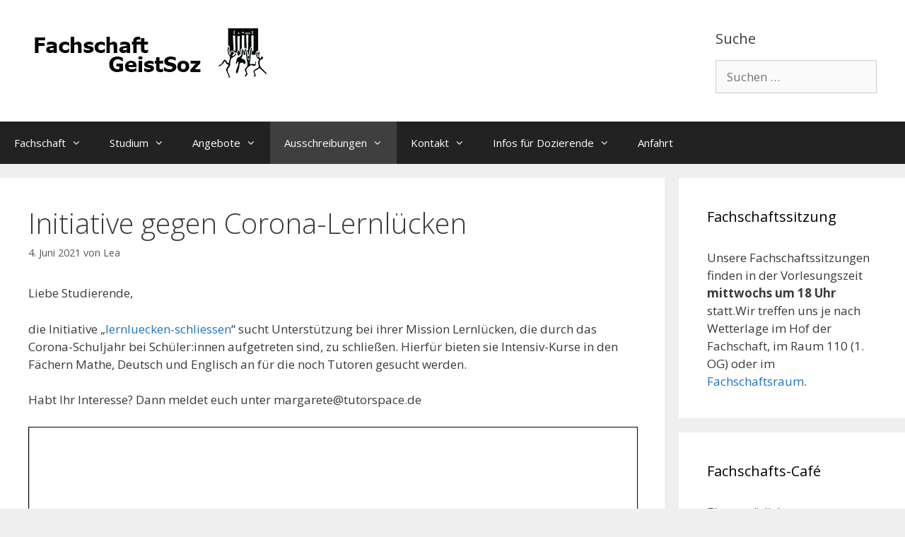

--- FILE ---
content_type: text/html; charset=UTF-8
request_url: https://geistsoz.de/2021/06/initiative-gegen-corona-lernluecken/
body_size: 13601
content:
<!DOCTYPE html>
<html lang="de">
<head>
	<meta charset="UTF-8">
	<title>Initiative gegen Corona-Lernlücken &#8211; Fachschaft GeistSoz</title>
<meta name='robots' content='max-image-preview:large' />
<meta name="viewport" content="width=device-width, initial-scale=1"><link href='https://fonts.gstatic.com' crossorigin rel='preconnect' />
<link href='https://fonts.googleapis.com' crossorigin rel='preconnect' />
<link rel="alternate" type="application/rss+xml" title="Fachschaft GeistSoz &raquo; Feed" href="https://geistsoz.de/feed/" />
<link rel="alternate" type="application/rss+xml" title="Fachschaft GeistSoz &raquo; Kommentar-Feed" href="https://geistsoz.de/comments/feed/" />
<link rel="alternate" title="oEmbed (JSON)" type="application/json+oembed" href="https://geistsoz.de/wp-json/oembed/1.0/embed?url=https%3A%2F%2Fgeistsoz.de%2F2021%2F06%2Finitiative-gegen-corona-lernluecken%2F" />
<link rel="alternate" title="oEmbed (XML)" type="text/xml+oembed" href="https://geistsoz.de/wp-json/oembed/1.0/embed?url=https%3A%2F%2Fgeistsoz.de%2F2021%2F06%2Finitiative-gegen-corona-lernluecken%2F&#038;format=xml" />
<style id='wp-img-auto-sizes-contain-inline-css'>
img:is([sizes=auto i],[sizes^="auto," i]){contain-intrinsic-size:3000px 1500px}
/*# sourceURL=wp-img-auto-sizes-contain-inline-css */
</style>
<link rel='stylesheet' id='ai1ec_style-css' href='//geistsoz.de/wp-content/plugins/all-in-one-event-calendar/cache/fddc9a3b_ai1ec_parsed_css.css?ver=3.0.0' media='all' />
<link rel='stylesheet' id='generate-fonts-css' href='//fonts.googleapis.com/css?family=Open+Sans:300,300italic,regular,italic,600,600italic,700,700italic,800,800italic' media='all' />
<style id='wp-emoji-styles-inline-css'>

	img.wp-smiley, img.emoji {
		display: inline !important;
		border: none !important;
		box-shadow: none !important;
		height: 1em !important;
		width: 1em !important;
		margin: 0 0.07em !important;
		vertical-align: -0.1em !important;
		background: none !important;
		padding: 0 !important;
	}
/*# sourceURL=wp-emoji-styles-inline-css */
</style>
<link rel='stylesheet' id='wp-block-library-css' href='https://geistsoz.de/wp-includes/css/dist/block-library/style.min.css?ver=6.9' media='all' />
<style id='wp-block-heading-inline-css'>
h1:where(.wp-block-heading).has-background,h2:where(.wp-block-heading).has-background,h3:where(.wp-block-heading).has-background,h4:where(.wp-block-heading).has-background,h5:where(.wp-block-heading).has-background,h6:where(.wp-block-heading).has-background{padding:1.25em 2.375em}h1.has-text-align-left[style*=writing-mode]:where([style*=vertical-lr]),h1.has-text-align-right[style*=writing-mode]:where([style*=vertical-rl]),h2.has-text-align-left[style*=writing-mode]:where([style*=vertical-lr]),h2.has-text-align-right[style*=writing-mode]:where([style*=vertical-rl]),h3.has-text-align-left[style*=writing-mode]:where([style*=vertical-lr]),h3.has-text-align-right[style*=writing-mode]:where([style*=vertical-rl]),h4.has-text-align-left[style*=writing-mode]:where([style*=vertical-lr]),h4.has-text-align-right[style*=writing-mode]:where([style*=vertical-rl]),h5.has-text-align-left[style*=writing-mode]:where([style*=vertical-lr]),h5.has-text-align-right[style*=writing-mode]:where([style*=vertical-rl]),h6.has-text-align-left[style*=writing-mode]:where([style*=vertical-lr]),h6.has-text-align-right[style*=writing-mode]:where([style*=vertical-rl]){rotate:180deg}
/*# sourceURL=https://geistsoz.de/wp-includes/blocks/heading/style.min.css */
</style>
<style id='wp-block-paragraph-inline-css'>
.is-small-text{font-size:.875em}.is-regular-text{font-size:1em}.is-large-text{font-size:2.25em}.is-larger-text{font-size:3em}.has-drop-cap:not(:focus):first-letter{float:left;font-size:8.4em;font-style:normal;font-weight:100;line-height:.68;margin:.05em .1em 0 0;text-transform:uppercase}body.rtl .has-drop-cap:not(:focus):first-letter{float:none;margin-left:.1em}p.has-drop-cap.has-background{overflow:hidden}:root :where(p.has-background){padding:1.25em 2.375em}:where(p.has-text-color:not(.has-link-color)) a{color:inherit}p.has-text-align-left[style*="writing-mode:vertical-lr"],p.has-text-align-right[style*="writing-mode:vertical-rl"]{rotate:180deg}
/*# sourceURL=https://geistsoz.de/wp-includes/blocks/paragraph/style.min.css */
</style>
<style id='global-styles-inline-css'>
:root{--wp--preset--aspect-ratio--square: 1;--wp--preset--aspect-ratio--4-3: 4/3;--wp--preset--aspect-ratio--3-4: 3/4;--wp--preset--aspect-ratio--3-2: 3/2;--wp--preset--aspect-ratio--2-3: 2/3;--wp--preset--aspect-ratio--16-9: 16/9;--wp--preset--aspect-ratio--9-16: 9/16;--wp--preset--color--black: #000000;--wp--preset--color--cyan-bluish-gray: #abb8c3;--wp--preset--color--white: #ffffff;--wp--preset--color--pale-pink: #f78da7;--wp--preset--color--vivid-red: #cf2e2e;--wp--preset--color--luminous-vivid-orange: #ff6900;--wp--preset--color--luminous-vivid-amber: #fcb900;--wp--preset--color--light-green-cyan: #7bdcb5;--wp--preset--color--vivid-green-cyan: #00d084;--wp--preset--color--pale-cyan-blue: #8ed1fc;--wp--preset--color--vivid-cyan-blue: #0693e3;--wp--preset--color--vivid-purple: #9b51e0;--wp--preset--color--contrast: var(--contrast);--wp--preset--color--contrast-2: var(--contrast-2);--wp--preset--color--contrast-3: var(--contrast-3);--wp--preset--color--base: var(--base);--wp--preset--color--base-2: var(--base-2);--wp--preset--color--base-3: var(--base-3);--wp--preset--color--accent: var(--accent);--wp--preset--gradient--vivid-cyan-blue-to-vivid-purple: linear-gradient(135deg,rgb(6,147,227) 0%,rgb(155,81,224) 100%);--wp--preset--gradient--light-green-cyan-to-vivid-green-cyan: linear-gradient(135deg,rgb(122,220,180) 0%,rgb(0,208,130) 100%);--wp--preset--gradient--luminous-vivid-amber-to-luminous-vivid-orange: linear-gradient(135deg,rgb(252,185,0) 0%,rgb(255,105,0) 100%);--wp--preset--gradient--luminous-vivid-orange-to-vivid-red: linear-gradient(135deg,rgb(255,105,0) 0%,rgb(207,46,46) 100%);--wp--preset--gradient--very-light-gray-to-cyan-bluish-gray: linear-gradient(135deg,rgb(238,238,238) 0%,rgb(169,184,195) 100%);--wp--preset--gradient--cool-to-warm-spectrum: linear-gradient(135deg,rgb(74,234,220) 0%,rgb(151,120,209) 20%,rgb(207,42,186) 40%,rgb(238,44,130) 60%,rgb(251,105,98) 80%,rgb(254,248,76) 100%);--wp--preset--gradient--blush-light-purple: linear-gradient(135deg,rgb(255,206,236) 0%,rgb(152,150,240) 100%);--wp--preset--gradient--blush-bordeaux: linear-gradient(135deg,rgb(254,205,165) 0%,rgb(254,45,45) 50%,rgb(107,0,62) 100%);--wp--preset--gradient--luminous-dusk: linear-gradient(135deg,rgb(255,203,112) 0%,rgb(199,81,192) 50%,rgb(65,88,208) 100%);--wp--preset--gradient--pale-ocean: linear-gradient(135deg,rgb(255,245,203) 0%,rgb(182,227,212) 50%,rgb(51,167,181) 100%);--wp--preset--gradient--electric-grass: linear-gradient(135deg,rgb(202,248,128) 0%,rgb(113,206,126) 100%);--wp--preset--gradient--midnight: linear-gradient(135deg,rgb(2,3,129) 0%,rgb(40,116,252) 100%);--wp--preset--font-size--small: 13px;--wp--preset--font-size--medium: 20px;--wp--preset--font-size--large: 36px;--wp--preset--font-size--x-large: 42px;--wp--preset--spacing--20: 0.44rem;--wp--preset--spacing--30: 0.67rem;--wp--preset--spacing--40: 1rem;--wp--preset--spacing--50: 1.5rem;--wp--preset--spacing--60: 2.25rem;--wp--preset--spacing--70: 3.38rem;--wp--preset--spacing--80: 5.06rem;--wp--preset--shadow--natural: 6px 6px 9px rgba(0, 0, 0, 0.2);--wp--preset--shadow--deep: 12px 12px 50px rgba(0, 0, 0, 0.4);--wp--preset--shadow--sharp: 6px 6px 0px rgba(0, 0, 0, 0.2);--wp--preset--shadow--outlined: 6px 6px 0px -3px rgb(255, 255, 255), 6px 6px rgb(0, 0, 0);--wp--preset--shadow--crisp: 6px 6px 0px rgb(0, 0, 0);}:where(.is-layout-flex){gap: 0.5em;}:where(.is-layout-grid){gap: 0.5em;}body .is-layout-flex{display: flex;}.is-layout-flex{flex-wrap: wrap;align-items: center;}.is-layout-flex > :is(*, div){margin: 0;}body .is-layout-grid{display: grid;}.is-layout-grid > :is(*, div){margin: 0;}:where(.wp-block-columns.is-layout-flex){gap: 2em;}:where(.wp-block-columns.is-layout-grid){gap: 2em;}:where(.wp-block-post-template.is-layout-flex){gap: 1.25em;}:where(.wp-block-post-template.is-layout-grid){gap: 1.25em;}.has-black-color{color: var(--wp--preset--color--black) !important;}.has-cyan-bluish-gray-color{color: var(--wp--preset--color--cyan-bluish-gray) !important;}.has-white-color{color: var(--wp--preset--color--white) !important;}.has-pale-pink-color{color: var(--wp--preset--color--pale-pink) !important;}.has-vivid-red-color{color: var(--wp--preset--color--vivid-red) !important;}.has-luminous-vivid-orange-color{color: var(--wp--preset--color--luminous-vivid-orange) !important;}.has-luminous-vivid-amber-color{color: var(--wp--preset--color--luminous-vivid-amber) !important;}.has-light-green-cyan-color{color: var(--wp--preset--color--light-green-cyan) !important;}.has-vivid-green-cyan-color{color: var(--wp--preset--color--vivid-green-cyan) !important;}.has-pale-cyan-blue-color{color: var(--wp--preset--color--pale-cyan-blue) !important;}.has-vivid-cyan-blue-color{color: var(--wp--preset--color--vivid-cyan-blue) !important;}.has-vivid-purple-color{color: var(--wp--preset--color--vivid-purple) !important;}.has-black-background-color{background-color: var(--wp--preset--color--black) !important;}.has-cyan-bluish-gray-background-color{background-color: var(--wp--preset--color--cyan-bluish-gray) !important;}.has-white-background-color{background-color: var(--wp--preset--color--white) !important;}.has-pale-pink-background-color{background-color: var(--wp--preset--color--pale-pink) !important;}.has-vivid-red-background-color{background-color: var(--wp--preset--color--vivid-red) !important;}.has-luminous-vivid-orange-background-color{background-color: var(--wp--preset--color--luminous-vivid-orange) !important;}.has-luminous-vivid-amber-background-color{background-color: var(--wp--preset--color--luminous-vivid-amber) !important;}.has-light-green-cyan-background-color{background-color: var(--wp--preset--color--light-green-cyan) !important;}.has-vivid-green-cyan-background-color{background-color: var(--wp--preset--color--vivid-green-cyan) !important;}.has-pale-cyan-blue-background-color{background-color: var(--wp--preset--color--pale-cyan-blue) !important;}.has-vivid-cyan-blue-background-color{background-color: var(--wp--preset--color--vivid-cyan-blue) !important;}.has-vivid-purple-background-color{background-color: var(--wp--preset--color--vivid-purple) !important;}.has-black-border-color{border-color: var(--wp--preset--color--black) !important;}.has-cyan-bluish-gray-border-color{border-color: var(--wp--preset--color--cyan-bluish-gray) !important;}.has-white-border-color{border-color: var(--wp--preset--color--white) !important;}.has-pale-pink-border-color{border-color: var(--wp--preset--color--pale-pink) !important;}.has-vivid-red-border-color{border-color: var(--wp--preset--color--vivid-red) !important;}.has-luminous-vivid-orange-border-color{border-color: var(--wp--preset--color--luminous-vivid-orange) !important;}.has-luminous-vivid-amber-border-color{border-color: var(--wp--preset--color--luminous-vivid-amber) !important;}.has-light-green-cyan-border-color{border-color: var(--wp--preset--color--light-green-cyan) !important;}.has-vivid-green-cyan-border-color{border-color: var(--wp--preset--color--vivid-green-cyan) !important;}.has-pale-cyan-blue-border-color{border-color: var(--wp--preset--color--pale-cyan-blue) !important;}.has-vivid-cyan-blue-border-color{border-color: var(--wp--preset--color--vivid-cyan-blue) !important;}.has-vivid-purple-border-color{border-color: var(--wp--preset--color--vivid-purple) !important;}.has-vivid-cyan-blue-to-vivid-purple-gradient-background{background: var(--wp--preset--gradient--vivid-cyan-blue-to-vivid-purple) !important;}.has-light-green-cyan-to-vivid-green-cyan-gradient-background{background: var(--wp--preset--gradient--light-green-cyan-to-vivid-green-cyan) !important;}.has-luminous-vivid-amber-to-luminous-vivid-orange-gradient-background{background: var(--wp--preset--gradient--luminous-vivid-amber-to-luminous-vivid-orange) !important;}.has-luminous-vivid-orange-to-vivid-red-gradient-background{background: var(--wp--preset--gradient--luminous-vivid-orange-to-vivid-red) !important;}.has-very-light-gray-to-cyan-bluish-gray-gradient-background{background: var(--wp--preset--gradient--very-light-gray-to-cyan-bluish-gray) !important;}.has-cool-to-warm-spectrum-gradient-background{background: var(--wp--preset--gradient--cool-to-warm-spectrum) !important;}.has-blush-light-purple-gradient-background{background: var(--wp--preset--gradient--blush-light-purple) !important;}.has-blush-bordeaux-gradient-background{background: var(--wp--preset--gradient--blush-bordeaux) !important;}.has-luminous-dusk-gradient-background{background: var(--wp--preset--gradient--luminous-dusk) !important;}.has-pale-ocean-gradient-background{background: var(--wp--preset--gradient--pale-ocean) !important;}.has-electric-grass-gradient-background{background: var(--wp--preset--gradient--electric-grass) !important;}.has-midnight-gradient-background{background: var(--wp--preset--gradient--midnight) !important;}.has-small-font-size{font-size: var(--wp--preset--font-size--small) !important;}.has-medium-font-size{font-size: var(--wp--preset--font-size--medium) !important;}.has-large-font-size{font-size: var(--wp--preset--font-size--large) !important;}.has-x-large-font-size{font-size: var(--wp--preset--font-size--x-large) !important;}
/*# sourceURL=global-styles-inline-css */
</style>

<style id='classic-theme-styles-inline-css'>
/*! This file is auto-generated */
.wp-block-button__link{color:#fff;background-color:#32373c;border-radius:9999px;box-shadow:none;text-decoration:none;padding:calc(.667em + 2px) calc(1.333em + 2px);font-size:1.125em}.wp-block-file__button{background:#32373c;color:#fff;text-decoration:none}
/*# sourceURL=/wp-includes/css/classic-themes.min.css */
</style>
<link rel='stylesheet' id='generate-style-grid-css' href='https://geistsoz.de/wp-content/themes/generatepress/assets/css/unsemantic-grid.min.css?ver=3.6.1' media='all' />
<link rel='stylesheet' id='generate-style-css' href='https://geistsoz.de/wp-content/themes/generatepress/assets/css/style.min.css?ver=3.6.1' media='all' />
<style id='generate-style-inline-css'>
body{background-color:#efefef;color:#3a3a3a;}a{color:#1e73be;}a:hover, a:focus, a:active{color:#000000;}body .grid-container{max-width:1300px;}.wp-block-group__inner-container{max-width:1300px;margin-left:auto;margin-right:auto;}.generate-back-to-top{font-size:20px;border-radius:3px;position:fixed;bottom:30px;right:30px;line-height:40px;width:40px;text-align:center;z-index:10;transition:opacity 300ms ease-in-out;opacity:0.1;transform:translateY(1000px);}.generate-back-to-top__show{opacity:1;transform:translateY(0);}.dropdown-click .main-navigation ul ul{display:none;visibility:hidden;}.dropdown-click .main-navigation ul ul ul.toggled-on{left:0;top:auto;position:relative;box-shadow:none;border-bottom:1px solid rgba(0,0,0,0.05);}.dropdown-click .main-navigation ul ul li:last-child > ul.toggled-on{border-bottom:0;}.dropdown-click .main-navigation ul.toggled-on, .dropdown-click .main-navigation ul li.sfHover > ul.toggled-on{display:block;left:auto;right:auto;opacity:1;visibility:visible;pointer-events:auto;height:auto;overflow:visible;float:none;}.dropdown-click .main-navigation.sub-menu-left .sub-menu.toggled-on, .dropdown-click .main-navigation.sub-menu-left ul li.sfHover > ul.toggled-on{right:0;}.dropdown-click nav ul ul ul{background-color:transparent;}.dropdown-click .widget-area .main-navigation ul ul{top:auto;position:absolute;float:none;width:100%;left:-99999px;}.dropdown-click .widget-area .main-navigation ul ul.toggled-on{position:relative;left:0;right:0;}.dropdown-click .widget-area.sidebar .main-navigation ul li.sfHover ul, .dropdown-click .widget-area.sidebar .main-navigation ul li:hover ul{right:0;left:0;}.dropdown-click .sfHover > a > .dropdown-menu-toggle > .gp-icon svg{transform:rotate(180deg);}:root{--contrast:#222222;--contrast-2:#575760;--contrast-3:#b2b2be;--base:#f0f0f0;--base-2:#f7f8f9;--base-3:#ffffff;--accent:#1e73be;}:root .has-contrast-color{color:var(--contrast);}:root .has-contrast-background-color{background-color:var(--contrast);}:root .has-contrast-2-color{color:var(--contrast-2);}:root .has-contrast-2-background-color{background-color:var(--contrast-2);}:root .has-contrast-3-color{color:var(--contrast-3);}:root .has-contrast-3-background-color{background-color:var(--contrast-3);}:root .has-base-color{color:var(--base);}:root .has-base-background-color{background-color:var(--base);}:root .has-base-2-color{color:var(--base-2);}:root .has-base-2-background-color{background-color:var(--base-2);}:root .has-base-3-color{color:var(--base-3);}:root .has-base-3-background-color{background-color:var(--base-3);}:root .has-accent-color{color:var(--accent);}:root .has-accent-background-color{background-color:var(--accent);}body, button, input, select, textarea{font-family:"Open Sans", sans-serif;}body{line-height:1.5;}.entry-content > [class*="wp-block-"]:not(:last-child):not(.wp-block-heading){margin-bottom:1.5em;}.main-title{font-size:45px;}.main-navigation .main-nav ul ul li a{font-size:14px;}.sidebar .widget, .footer-widgets .widget{font-size:17px;}h1{font-weight:300;font-size:40px;}h2{font-weight:300;font-size:30px;}h3{font-size:20px;}h4{font-size:inherit;}h5{font-size:inherit;}@media (max-width:768px){.main-title{font-size:30px;}h1{font-size:30px;}h2{font-size:25px;}}.top-bar{background-color:#636363;color:#ffffff;}.top-bar a{color:#ffffff;}.top-bar a:hover{color:#303030;}.site-header{background-color:#ffffff;color:#3a3a3a;}.site-header a{color:#3a3a3a;}.main-title a,.main-title a:hover{color:#222222;}.site-description{color:#757575;}.main-navigation,.main-navigation ul ul{background-color:#222222;}.main-navigation .main-nav ul li a, .main-navigation .menu-toggle, .main-navigation .menu-bar-items{color:#ffffff;}.main-navigation .main-nav ul li:not([class*="current-menu-"]):hover > a, .main-navigation .main-nav ul li:not([class*="current-menu-"]):focus > a, .main-navigation .main-nav ul li.sfHover:not([class*="current-menu-"]) > a, .main-navigation .menu-bar-item:hover > a, .main-navigation .menu-bar-item.sfHover > a{color:#ffffff;background-color:#3f3f3f;}button.menu-toggle:hover,button.menu-toggle:focus,.main-navigation .mobile-bar-items a,.main-navigation .mobile-bar-items a:hover,.main-navigation .mobile-bar-items a:focus{color:#ffffff;}.main-navigation .main-nav ul li[class*="current-menu-"] > a{color:#ffffff;background-color:#3f3f3f;}.navigation-search input[type="search"],.navigation-search input[type="search"]:active, .navigation-search input[type="search"]:focus, .main-navigation .main-nav ul li.search-item.active > a, .main-navigation .menu-bar-items .search-item.active > a{color:#ffffff;background-color:#3f3f3f;}.main-navigation ul ul{background-color:#3f3f3f;}.main-navigation .main-nav ul ul li a{color:#ffffff;}.main-navigation .main-nav ul ul li:not([class*="current-menu-"]):hover > a,.main-navigation .main-nav ul ul li:not([class*="current-menu-"]):focus > a, .main-navigation .main-nav ul ul li.sfHover:not([class*="current-menu-"]) > a{color:#ffffff;background-color:#4f4f4f;}.main-navigation .main-nav ul ul li[class*="current-menu-"] > a{color:#ffffff;background-color:#4f4f4f;}.separate-containers .inside-article, .separate-containers .comments-area, .separate-containers .page-header, .one-container .container, .separate-containers .paging-navigation, .inside-page-header{background-color:#ffffff;}.entry-meta{color:#595959;}.entry-meta a{color:#595959;}.entry-meta a:hover{color:#1e73be;}.sidebar .widget{background-color:#ffffff;}.sidebar .widget .widget-title{color:#000000;}.footer-widgets{background-color:#ffffff;}.footer-widgets .widget-title{color:#000000;}.site-info{color:#ffffff;background-color:#222222;}.site-info a{color:#ffffff;}.site-info a:hover{color:#606060;}.footer-bar .widget_nav_menu .current-menu-item a{color:#606060;}input[type="text"],input[type="email"],input[type="url"],input[type="password"],input[type="search"],input[type="tel"],input[type="number"],textarea,select{color:#666666;background-color:#fafafa;border-color:#cccccc;}input[type="text"]:focus,input[type="email"]:focus,input[type="url"]:focus,input[type="password"]:focus,input[type="search"]:focus,input[type="tel"]:focus,input[type="number"]:focus,textarea:focus,select:focus{color:#666666;background-color:#ffffff;border-color:#bfbfbf;}button,html input[type="button"],input[type="reset"],input[type="submit"],a.button,a.wp-block-button__link:not(.has-background){color:#ffffff;background-color:#666666;}button:hover,html input[type="button"]:hover,input[type="reset"]:hover,input[type="submit"]:hover,a.button:hover,button:focus,html input[type="button"]:focus,input[type="reset"]:focus,input[type="submit"]:focus,a.button:focus,a.wp-block-button__link:not(.has-background):active,a.wp-block-button__link:not(.has-background):focus,a.wp-block-button__link:not(.has-background):hover{color:#ffffff;background-color:#3f3f3f;}a.generate-back-to-top{background-color:rgba( 0,0,0,0.4 );color:#ffffff;}a.generate-back-to-top:hover,a.generate-back-to-top:focus{background-color:rgba( 0,0,0,0.6 );color:#ffffff;}:root{--gp-search-modal-bg-color:var(--base-3);--gp-search-modal-text-color:var(--contrast);--gp-search-modal-overlay-bg-color:rgba(0,0,0,0.2);}@media (max-width: 768px){.main-navigation .menu-bar-item:hover > a, .main-navigation .menu-bar-item.sfHover > a{background:none;color:#ffffff;}}.inside-top-bar{padding:10px;}.inside-header{padding:40px;}.site-main .wp-block-group__inner-container{padding:40px;}.entry-content .alignwide, body:not(.no-sidebar) .entry-content .alignfull{margin-left:-40px;width:calc(100% + 80px);max-width:calc(100% + 80px);}.rtl .menu-item-has-children .dropdown-menu-toggle{padding-left:20px;}.rtl .main-navigation .main-nav ul li.menu-item-has-children > a{padding-right:20px;}.site-info{padding:20px;}@media (max-width:768px){.separate-containers .inside-article, .separate-containers .comments-area, .separate-containers .page-header, .separate-containers .paging-navigation, .one-container .site-content, .inside-page-header{padding:30px;}.site-main .wp-block-group__inner-container{padding:30px;}.site-info{padding-right:10px;padding-left:10px;}.entry-content .alignwide, body:not(.no-sidebar) .entry-content .alignfull{margin-left:-30px;width:calc(100% + 60px);max-width:calc(100% + 60px);}}.one-container .sidebar .widget{padding:0px;}@media (max-width: 768px){.main-navigation .menu-toggle,.main-navigation .mobile-bar-items,.sidebar-nav-mobile:not(#sticky-placeholder){display:block;}.main-navigation ul,.gen-sidebar-nav{display:none;}[class*="nav-float-"] .site-header .inside-header > *{float:none;clear:both;}}
.main-navigation .main-nav ul li a,.menu-toggle,.main-navigation .mobile-bar-items a{transition: line-height 300ms ease}.main-navigation.toggled .main-nav > ul{background-color: #222222}
/*# sourceURL=generate-style-inline-css */
</style>
<link rel='stylesheet' id='generate-mobile-style-css' href='https://geistsoz.de/wp-content/themes/generatepress/assets/css/mobile.min.css?ver=3.6.1' media='all' />
<link rel='stylesheet' id='generate-font-icons-css' href='https://geistsoz.de/wp-content/themes/generatepress/assets/css/components/font-icons.min.css?ver=3.6.1' media='all' />
<link rel='stylesheet' id='font-awesome-css' href='https://geistsoz.de/wp-content/themes/generatepress/assets/css/components/font-awesome.min.css?ver=4.7' media='all' />
<link rel='stylesheet' id='generate-sticky-css' href='https://geistsoz.de/wp-content/plugins/gp-premium/menu-plus/functions/css/sticky.min.css?ver=2.5.5' media='all' />
<script src="https://geistsoz.de/wp-includes/js/jquery/jquery.min.js?ver=3.7.1" id="jquery-core-js"></script>
<link rel="https://api.w.org/" href="https://geistsoz.de/wp-json/" /><link rel="alternate" title="JSON" type="application/json" href="https://geistsoz.de/wp-json/wp/v2/posts/1642" /><link rel="EditURI" type="application/rsd+xml" title="RSD" href="https://geistsoz.de/xmlrpc.php?rsd" />
<meta name="generator" content="WordPress 6.9" />
<link rel="canonical" href="https://geistsoz.de/2021/06/initiative-gegen-corona-lernluecken/" />
<link rel='shortlink' href='https://geistsoz.de/?p=1642' />
<script type="text/javascript">
(function(url){
	if(/(?:Chrome\/26\.0\.1410\.63 Safari\/537\.31|WordfenceTestMonBot)/.test(navigator.userAgent)){ return; }
	var addEvent = function(evt, handler) {
		if (window.addEventListener) {
			document.addEventListener(evt, handler, false);
		} else if (window.attachEvent) {
			document.attachEvent('on' + evt, handler);
		}
	};
	var removeEvent = function(evt, handler) {
		if (window.removeEventListener) {
			document.removeEventListener(evt, handler, false);
		} else if (window.detachEvent) {
			document.detachEvent('on' + evt, handler);
		}
	};
	var evts = 'contextmenu dblclick drag dragend dragenter dragleave dragover dragstart drop keydown keypress keyup mousedown mousemove mouseout mouseover mouseup mousewheel scroll'.split(' ');
	var logHuman = function() {
		if (window.wfLogHumanRan) { return; }
		window.wfLogHumanRan = true;
		var wfscr = document.createElement('script');
		wfscr.type = 'text/javascript';
		wfscr.async = true;
		wfscr.src = url + '&r=' + Math.random();
		(document.getElementsByTagName('head')[0]||document.getElementsByTagName('body')[0]).appendChild(wfscr);
		for (var i = 0; i < evts.length; i++) {
			removeEvent(evts[i], logHuman);
		}
	};
	for (var i = 0; i < evts.length; i++) {
		addEvent(evts[i], logHuman);
	}
})('//geistsoz.de/?wordfence_lh=1&hid=823A88A6F72540E7E0D32F0CB0797E51');
</script><link rel="icon" href="https://geistsoz.de/wp-content/uploads/2017/07/cropped-fs-geistsoz_logo_transparent_ohne-Schriftzug-32x32.png" sizes="32x32" />
<link rel="icon" href="https://geistsoz.de/wp-content/uploads/2017/07/cropped-fs-geistsoz_logo_transparent_ohne-Schriftzug-192x192.png" sizes="192x192" />
<link rel="apple-touch-icon" href="https://geistsoz.de/wp-content/uploads/2017/07/cropped-fs-geistsoz_logo_transparent_ohne-Schriftzug-180x180.png" />
<meta name="msapplication-TileImage" content="https://geistsoz.de/wp-content/uploads/2017/07/cropped-fs-geistsoz_logo_transparent_ohne-Schriftzug-270x270.png" />
		<style id="wp-custom-css">
			.ophest:link, .ophest:visited{
	border: 2px solid #0b7d90;
  border-radius: 5px;
  color: #0b7d90;
  padding: 14px 25px;
  text-align: center;
  text-decoration: none;
  display: inline-block;
}

.ophest:hover, .ophest:active {
	border: 2px solid #2ce6fd;
  background-color: black;
	color: #2ce6fd;
}

#logo-line {
  margin: 0 auto;
  display: block;
  width: 85%;
}

.fs-logo {
  width: 150px;
}		</style>
		<link rel='stylesheet' id='pdfemb_embed_pdf_css-css' href='https://geistsoz.de/wp-content/plugins/pdf-embedder/assets/css/pdfemb.min.css?ver=4.9.2' media='all' />
</head>

<body class="wp-singular post-template-default single single-post postid-1642 single-format-standard wp-custom-logo wp-embed-responsive wp-theme-generatepress post-image-above-header post-image-aligned-center sticky-menu-no-transition sticky-enabled mobile-sticky-menu right-sidebar nav-below-header separate-containers fluid-header active-footer-widgets-2 nav-aligned-left header-aligned-left dropdown-click-arrow dropdown-click" itemtype="https://schema.org/Blog" itemscope>
	<a class="screen-reader-text skip-link" href="#content" title="Zum Inhalt springen">Zum Inhalt springen</a>		<header class="site-header" id="masthead" aria-label="Website"  itemtype="https://schema.org/WPHeader" itemscope>
			<div class="inside-header grid-container grid-parent">
							<div class="header-widget">
				<aside id="search-2" class="widget inner-padding widget_search"><h2 class="widget-title">Suche</h2><form method="get" class="search-form" action="https://geistsoz.de/">
	<label>
		<span class="screen-reader-text">Suche nach:</span>
		<input type="search" class="search-field" placeholder="Suchen …" value="" name="s" title="Suche nach:">
	</label>
	<input type="submit" class="search-submit" value="Suchen"></form>
</aside>			</div>
			<div class="site-logo">
					<a href="https://geistsoz.de/" rel="home">
						<img  class="header-image is-logo-image" alt="Fachschaft GeistSoz" src="https://geistsoz.de/wp-content/uploads/2017/07/cropped-Unbenannt-1-2.jpg" />
					</a>
				</div>			</div>
		</header>
				<nav class="main-navigation sub-menu-right" id="site-navigation" aria-label="Primär"  itemtype="https://schema.org/SiteNavigationElement" itemscope>
			<div class="inside-navigation grid-container grid-parent">
								<button class="menu-toggle" aria-controls="primary-menu" aria-expanded="false">
					<span class="mobile-menu">Menü</span>				</button>
				<div id="primary-menu" class="main-nav"><ul id="menu-hauptmenue" class=" menu sf-menu"><li id="menu-item-344" class="menu-item menu-item-type-post_type menu-item-object-page menu-item-has-children menu-item-344"><a href="https://geistsoz.de/fachschaft/ueber-uns/">Fachschaft<span role="button" class="dropdown-menu-toggle" tabindex="0" aria-label="Untermenü öffnen"></span></a>
<ul class="sub-menu">
	<li id="menu-item-1322" class="menu-item menu-item-type-post_type menu-item-object-page menu-item-1322"><a href="https://geistsoz.de/fachschaft/ueber-uns/">Über uns</a></li>
	<li id="menu-item-352" class="menu-item menu-item-type-taxonomy menu-item-object-category menu-item-352"><a href="https://geistsoz.de/category/news/fachschaft/">News Fachschaft</a></li>
	<li id="menu-item-345" class="menu-item menu-item-type-post_type menu-item-object-page menu-item-345"><a href="https://geistsoz.de/fachschaft/aemter-gremien/">Ämter &#038; Gremien</a></li>
	<li id="menu-item-388" class="menu-item menu-item-type-post_type menu-item-object-page menu-item-388"><a href="https://geistsoz.de/fachschaft/mitmachen/">Mitmachen</a></li>
</ul>
</li>
<li id="menu-item-411" class="menu-item menu-item-type-post_type menu-item-object-page menu-item-has-children menu-item-411"><a href="https://geistsoz.de/studium/">Studium<span role="button" class="dropdown-menu-toggle" tabindex="0" aria-label="Untermenü öffnen"></span></a>
<ul class="sub-menu">
	<li id="menu-item-353" class="menu-item menu-item-type-taxonomy menu-item-object-category menu-item-has-children menu-item-353"><a href="https://geistsoz.de/category/news/studium/">News Studium<span role="button" class="dropdown-menu-toggle" tabindex="0" aria-label="Untermenü öffnen"></span></a>
	<ul class="sub-menu">
		<li id="menu-item-1335" class="menu-item menu-item-type-taxonomy menu-item-object-category menu-item-1335"><a href="https://geistsoz.de/category/news/studium/news-germanistik-deutsch/">Deutsch / Germanistik</a></li>
		<li id="menu-item-1337" class="menu-item menu-item-type-taxonomy menu-item-object-category menu-item-1337"><a href="https://geistsoz.de/category/news/studium/news-europaeische-kultur-und-ideengeschichte/">EUKLID</a></li>
		<li id="menu-item-1339" class="menu-item menu-item-type-taxonomy menu-item-object-category menu-item-1339"><a href="https://geistsoz.de/category/news/studium/news-ingenieurpaedagogik/">Ingenieurpädagogik</a></li>
		<li id="menu-item-1334" class="menu-item menu-item-type-taxonomy menu-item-object-category menu-item-1334"><a href="https://geistsoz.de/category/news/studium/news-paedagogik/">Pädagogik</a></li>
		<li id="menu-item-1336" class="menu-item menu-item-type-taxonomy menu-item-object-category menu-item-1336"><a href="https://geistsoz.de/category/news/studium/news-philosophie-ethik/">Philosophie / Ethik</a></li>
		<li id="menu-item-1344" class="menu-item menu-item-type-post_type menu-item-object-page current_page_parent menu-item-1344"><a href="https://geistsoz.de/news-sport/">Sport</a></li>
		<li id="menu-item-1338" class="menu-item menu-item-type-taxonomy menu-item-object-category menu-item-1338"><a href="https://geistsoz.de/category/news/studium/news-wissenschaft-medien-kommunikation/">WMK</a></li>
	</ul>
</li>
	<li id="menu-item-348" class="menu-item menu-item-type-post_type menu-item-object-page menu-item-348"><a href="https://geistsoz.de/angebote/altklausuren-protokolle/">Altklausuren &#038; Protokolle</a></li>
</ul>
</li>
<li id="menu-item-43" class="menu-item menu-item-type-post_type menu-item-object-page menu-item-home menu-item-has-children menu-item-43"><a href="https://geistsoz.de/angebote/">Angebote<span role="button" class="dropdown-menu-toggle" tabindex="0" aria-label="Untermenü öffnen"></span></a>
<ul class="sub-menu">
	<li id="menu-item-292" class="menu-item menu-item-type-post_type menu-item-object-page menu-item-292"><a href="https://geistsoz.de/angebote/fachschafts-cafe/">Fachschafts-Café</a></li>
	<li id="menu-item-346" class="menu-item menu-item-type-post_type menu-item-object-page menu-item-346"><a href="https://geistsoz.de/angebote/verantstaltungskalender/">Verantstaltungskalender</a></li>
</ul>
</li>
<li id="menu-item-44" class="menu-item menu-item-type-taxonomy menu-item-object-category current-post-ancestor current-menu-parent current-post-parent menu-item-has-children menu-item-44"><a href="https://geistsoz.de/category/ausschreibungen/">Ausschreibungen<span role="button" class="dropdown-menu-toggle" tabindex="0" aria-label="Untermenü öffnen"></span></a>
<ul class="sub-menu">
	<li id="menu-item-45" class="menu-item menu-item-type-taxonomy menu-item-object-category menu-item-45"><a href="https://geistsoz.de/category/ausschreibungen/hiwi-stellen/">Hiwi Stellen</a></li>
	<li id="menu-item-1458" class="menu-item menu-item-type-taxonomy menu-item-object-category menu-item-1458"><a href="https://geistsoz.de/category/ausschreibungen/umfragen/">Umfragen / Studien</a></li>
	<li id="menu-item-46" class="menu-item menu-item-type-taxonomy menu-item-object-category menu-item-46"><a href="https://geistsoz.de/category/ausschreibungen/praktika/">Praktika</a></li>
	<li id="menu-item-1588" class="menu-item menu-item-type-taxonomy menu-item-object-category current-post-ancestor current-menu-parent current-post-parent menu-item-1588"><a href="https://geistsoz.de/category/ausschreibungen/jobs/">Jobs</a></li>
</ul>
</li>
<li id="menu-item-374" class="menu-item menu-item-type-post_type menu-item-object-page menu-item-has-children menu-item-374"><a href="https://geistsoz.de/kontakt/">Kontakt<span role="button" class="dropdown-menu-toggle" tabindex="0" aria-label="Untermenü öffnen"></span></a>
<ul class="sub-menu">
	<li id="menu-item-1324" class="menu-item menu-item-type-post_type menu-item-object-page menu-item-1324"><a href="https://geistsoz.de/kontakt/">Kontakt</a></li>
	<li id="menu-item-919" class="menu-item menu-item-type-post_type menu-item-object-page menu-item-919"><a href="https://geistsoz.de/kontakt/kummerkasten/">Kummerkasten</a></li>
</ul>
</li>
<li id="menu-item-414" class="menu-item menu-item-type-post_type menu-item-object-page menu-item-has-children menu-item-414"><a href="https://geistsoz.de/infos-fuer-dozenten/">Infos für Dozierende<span role="button" class="dropdown-menu-toggle" tabindex="0" aria-label="Untermenü öffnen"></span></a>
<ul class="sub-menu">
	<li id="menu-item-743" class="menu-item menu-item-type-post_type menu-item-object-page menu-item-743"><a href="https://geistsoz.de/infos-fuer-dozenten/qsm-qpm-antrag/">QSM/QPM-Antrag</a></li>
	<li id="menu-item-1473" class="menu-item menu-item-type-post_type menu-item-object-page menu-item-1473"><a href="https://geistsoz.de/infos-fuer-dozenten/fakultaetslehrpreis/">Fakultätslehrpreis</a></li>
</ul>
</li>
<li id="menu-item-1303" class="menu-item menu-item-type-post_type menu-item-object-page menu-item-1303"><a href="https://geistsoz.de/anfahrt/">Anfahrt</a></li>
</ul></div>			</div>
		</nav>
		
	<div class="site grid-container container hfeed grid-parent" id="page">
				<div class="site-content" id="content">
			
	<div class="content-area grid-parent mobile-grid-100 grid-75 tablet-grid-75" id="primary">
		<main class="site-main" id="main">
			
<article id="post-1642" class="post-1642 post type-post status-publish format-standard hentry category-ausschreibungen category-jobs" itemtype="https://schema.org/CreativeWork" itemscope>
	<div class="inside-article">
					<header class="entry-header">
				<h1 class="entry-title" itemprop="headline">Initiative gegen Corona-Lernlücken</h1>		<div class="entry-meta">
			<span class="posted-on"><time class="updated" datetime="2021-06-04T16:00:43+02:00" itemprop="dateModified">4. Juni 2021</time><time class="entry-date published" datetime="2021-06-04T10:26:14+02:00" itemprop="datePublished">4. Juni 2021</time></span> <span class="byline">von <span class="author vcard" itemprop="author" itemtype="https://schema.org/Person" itemscope><a class="url fn n" href="https://geistsoz.de/author/leah/" title="Alle Beiträge von Lea anzeigen" rel="author" itemprop="url"><span class="author-name" itemprop="name">Lea</span></a></span></span> 		</div>
					</header>
			
		<div class="entry-content" itemprop="text">
			<p>Liebe Studierende,&nbsp;</p>
<p>die Initiative &#8222;<a href="https://lernluecken-schliessen.de">lernluecken-schliessen</a>&#8220; sucht Unterstützung bei ihrer Mission Lernlücken, die durch das Corona-Schuljahr bei Schüler:innen aufgetreten sind, zu schließen. Hierfür bieten sie Intensiv-Kurse in den Fächern Mathe, Deutsch und Englisch an für die noch Tutoren gesucht werden.&nbsp;</p>
<p>Habt Ihr Interesse? Dann meldet euch unter margarete@tutorspace.de</p>
<a href="https://geistsoz.de/wp-content/uploads/2021/06/Initiative-Back2School.pdf" class="pdfemb-viewer" style="" data-width="max" data-height="max" data-toolbar="bottom" data-toolbar-fixed="off">Initiative Back2School</a>
		</div>

				<footer class="entry-meta" aria-label="Beitragsmeta">
					<nav id="nav-below" class="post-navigation" aria-label="Beiträge">
			<div class="nav-previous"><span class="prev"><a href="https://geistsoz.de/2021/05/werkstudent-m-w-d-im-bereich-ehs-bei-skf/" rel="prev">Werkstudent (m/w/d) im Bereich EHS bei SKF</a></span></div><div class="nav-next"><span class="next"><a href="https://geistsoz.de/2021/07/studentische-aushilfe-m-w-d-im-bereich-marketing/" rel="next">Studentische Aushilfe (m/w/d) &#8211; im Bereich Marketing</a></span></div>		</nav>
				</footer>
			</div>
</article>
		</main>
	</div>

	<div class="widget-area sidebar is-right-sidebar grid-25 tablet-grid-25 grid-parent" id="right-sidebar">
	<div class="inside-right-sidebar">
		<aside id="text-7" class="widget inner-padding widget_text"><h2 class="widget-title">Fachschaftssitzung</h2>			<div class="textwidget"><p>Unsere Fachschaftssitzungen finden in der Vorlesungszeit <strong>mittwochs um 18 Uhr</strong> statt.Wir treffen uns je nach Wetterlage im Hof der Fachschaft, im Raum 110 (1. OG) oder im <a href="https://geistsoz.de/anfahrt/">Fachschaftsraum</a>.</p>
</div>
		</aside><aside id="text-5" class="widget inner-padding widget_text"><h2 class="widget-title">Fachschafts-Café</h2>			<div class="textwidget"><p>Ein gemütliches Zusammentreffen zum Austausch über das Studium, Hilfestellungen und Problembewältigung. Oder einfach nur zum Kaffeetrinken!</p>
<p>Das <a href="https://geistsoz.de/angebote/fachschafts-cafe/">Fachschafts-Café</a>!<strong> Montag bis Freitag</strong> in der Mittagspause (<strong>13 bis 14 Uhr</strong>) in der <a href="http://anfahrt">Fachschaft</a>.</p>
<p>Wir freuen uns auf Euch!</p>
</div>
		</aside><aside id="text-4" class="widget inner-padding widget_text"><h2 class="widget-title">Sitzungsprotokolle</h2>			<div class="textwidget"><p>Die veröffentlichten Protokolle der Fachschaftssitzungen findest Du <a href="https://cloud.geistsoz.de/index.php/s/EkMjRQWT89oqE3D" target="_blank" rel="noopener">hier</a>.</p>
</div>
		</aside><aside id="text-9" class="widget inner-padding widget_text"><h2 class="widget-title">Datenschutz</h2>			<div class="textwidget"><p>Datenschutz ist uns wichtig, deshalb behandeln wir eingegangene E-Mails gemäß den Bestimmungen der Datenschutz-Grundverordnung (DSGVO). Eure Daten werden sicher und vertraulich behandelt, und wir verwenden sie nur für den Zweck, auf Ihre Anfragen zu antworten oder Informationen bereitzustellen.</p>
</div>
		</aside><aside id="block-11" class="widget inner-padding widget_block widget_text">
<p></p>
</aside><aside id="block-12" class="widget inner-padding widget_block widget_text">
<p></p>
</aside>	</div>
</div>

	</div>
</div>


<div class="site-footer footer-bar-active footer-bar-align-right">
				<div id="footer-widgets" class="site footer-widgets">
				<div class="footer-widgets-container grid-container grid-parent">
					<div class="inside-footer-widgets">
							<div class="footer-widget-1 grid-parent grid-50 tablet-grid-50 mobile-grid-100">
		<aside id="categories-3" class="widget inner-padding widget_categories"><h2 class="widget-title">Beitragskategorien</h2>
			<ul>
					<li class="cat-item cat-item-6"><a href="https://geistsoz.de/category/ausschreibungen/">Ausschreibungen</a> (49)
</li>
	<li class="cat-item cat-item-44"><a href="https://geistsoz.de/category/news/studium/news-europaeische-kultur-und-ideengeschichte/">EUKLID</a> (3)
</li>
	<li class="cat-item cat-item-46"><a href="https://geistsoz.de/category/news/studium/news-germanistik-deutsch/">Germanistik</a> (1)
</li>
	<li class="cat-item cat-item-8"><a href="https://geistsoz.de/category/ausschreibungen/hiwi-stellen/">Hiwi Stellen</a> (24)
</li>
	<li class="cat-item cat-item-42"><a href="https://geistsoz.de/category/news/studium/news-ingenieurpaedagogik/">Ingenieurpädagogik</a> (4)
</li>
	<li class="cat-item cat-item-52"><a href="https://geistsoz.de/category/ausschreibungen/jobs/">Jobs</a> (12)
</li>
	<li class="cat-item cat-item-1"><a href="https://geistsoz.de/category/news/">News</a> (60)
</li>
	<li class="cat-item cat-item-9"><a href="https://geistsoz.de/category/news/fachschaft/">News Fachschaft</a> (20)
</li>
	<li class="cat-item cat-item-5"><a href="https://geistsoz.de/category/news/studium/">News Studium</a> (9)
</li>
	<li class="cat-item cat-item-47"><a href="https://geistsoz.de/category/news/studium/news-paedagogik/">Pädagogik</a> (2)
</li>
	<li class="cat-item cat-item-45"><a href="https://geistsoz.de/category/news/studium/news-philosophie-ethik/">Philosophie/Ethik</a> (1)
</li>
	<li class="cat-item cat-item-7"><a href="https://geistsoz.de/category/ausschreibungen/praktika/">Praktika</a> (3)
</li>
	<li class="cat-item cat-item-51"><a href="https://geistsoz.de/category/ausschreibungen/umfragen/">Umfragen/Studien</a> (18)
</li>
	<li class="cat-item cat-item-43"><a href="https://geistsoz.de/category/news/studium/news-wissenschaft-medien-kommunikation/">WMK</a> (2)
</li>
			</ul>

			</aside>	</div>
		<div class="footer-widget-2 grid-parent grid-50 tablet-grid-50 mobile-grid-100">
		<aside id="ai1ec_agenda_widget-2" class="widget inner-padding widget_ai1ec_agenda_widget">

	<h2 class="widget-title">Kalender</h2>

<style>
<!--

-->
</style>
<div class="timely ai1ec-agenda-widget-view ai1ec-clearfix">

			<div>
													<div class="ai1ec-date
					">
					<a class="ai1ec-date-title ai1ec-load-view"
						href="https&#x3A;&#x2F;&#x2F;geistsoz.de&#x2F;kalendar&#x2F;action&#x7E;oneday&#x2F;exact_date&#x7E;21-1-2026&#x2F;">
						<div class="ai1ec-month">Jan.</div>
						<div class="ai1ec-day">21</div>
						<div class="ai1ec-weekday">Mi.</div>
											</a>
					<div class="ai1ec-date-events">
													 																					<div class="ai1ec-event
									ai1ec-event-id-1931
									ai1ec-event-instance-id-4313
									">

									<a href="https&#x3A;&#x2F;&#x2F;geistsoz.de&#x2F;Veranstaltung&#x2F;fachschaftssitzung-21&#x2F;&#x3F;instance_id&#x3D;4313"
										class="ai1ec-popup-trigger ai1ec-load-event">
																					<span class="ai1ec-event-time">
												18:00
											</span>
										
										<span class="ai1ec-event-title">
											Fachschaftssitzung
																					</span>
									</a>

									<div class="ai1ec-popover ai1ec-popup 
	ai1ec-event-instance-id-4313">

		
	<span class="ai1ec-popup-title">
		<a href="https&#x3A;&#x2F;&#x2F;geistsoz.de&#x2F;Veranstaltung&#x2F;fachschaftssitzung-21&#x2F;&#x3F;instance_id&#x3D;4313"
		   class="ai1ec-load-event"
			>Fachschaftssitzung</a>
					</span>

	
	<div class="ai1ec-event-time">
					Jan. 21 um 18:00 – 19:30
			</div>

	
			<div class="ai1ec-popup-excerpt">&nbsp;</div>
	
</div>

								</div>
															<div class="ai1ec-event
									ai1ec-event-id-1882
									ai1ec-event-instance-id-3033
									">

									<a href="https&#x3A;&#x2F;&#x2F;geistsoz.de&#x2F;Veranstaltung&#x2F;sitzung&#x2F;&#x3F;instance_id&#x3D;3033"
										class="ai1ec-popup-trigger ai1ec-load-event">
																					<span class="ai1ec-event-time">
												18:00
											</span>
										
										<span class="ai1ec-event-title">
											Sitzung
																							<span class="ai1ec-event-location"
													>@ Hof/021/110</span>
																					</span>
									</a>

									<div class="ai1ec-popover ai1ec-popup 
	ai1ec-event-instance-id-3033">

		
	<span class="ai1ec-popup-title">
		<a href="https&#x3A;&#x2F;&#x2F;geistsoz.de&#x2F;Veranstaltung&#x2F;sitzung&#x2F;&#x3F;instance_id&#x3D;3033"
		   class="ai1ec-load-event"
			>Sitzung</a>
					<span class="ai1ec-event-location"
				>@ Hof/021/110</span>
					</span>

	
	<div class="ai1ec-event-time">
					Jan. 21 um 18:00
			</div>

	
			<div class="ai1ec-popup-excerpt">Du hast ein Anliegen, möchtest Werbung für eine Hochschulgruppe machen oder einfach mal in die Fachschaftsarbeit hineinschnuppern? Was gerade so ansteht, erfährst du in der Fachschaftssitzung. Hier treffen sich die aktiven Fachschaftler:innen, um über aktuelle Probleme zu diskutieren, Beschlüsse zu verfassen und Berichte aus verschiedenen Gremien anzuhören. In der Vorlesungszeit jeden Mittwoch um 18 Uhr, je ... <p class="read-more-container"><a title="Sitzung" class="read-more button" href="https://geistsoz.de/Veranstaltung/sitzung/#more-1882" aria-label="Mehr Informationen über Sitzung">Weiterlesen ...</a></p></div>
	
</div>

								</div>
							 						 					</div>
				</div>
							<div class="ai1ec-date
					">
					<a class="ai1ec-date-title ai1ec-load-view"
						href="https&#x3A;&#x2F;&#x2F;geistsoz.de&#x2F;kalendar&#x2F;action&#x7E;oneday&#x2F;exact_date&#x7E;22-1-2026&#x2F;">
						<div class="ai1ec-month">Jan.</div>
						<div class="ai1ec-day">22</div>
						<div class="ai1ec-weekday">Do.</div>
											</a>
					<div class="ai1ec-date-events">
													 																					<div class="ai1ec-event
									ai1ec-event-id-1880
									ai1ec-event-instance-id-2440
									">

									<a href="https&#x3A;&#x2F;&#x2F;geistsoz.de&#x2F;Veranstaltung&#x2F;spieleabend&#x2F;&#x3F;instance_id&#x3D;2440"
										class="ai1ec-popup-trigger ai1ec-load-event">
																					<span class="ai1ec-event-time">
												19:00
											</span>
										
										<span class="ai1ec-event-title">
											Spieleabend!
																							<span class="ai1ec-event-location"
													>@ 110</span>
																					</span>
									</a>

									<div class="ai1ec-popover ai1ec-popup 
	ai1ec-event-instance-id-2440">

		
	<span class="ai1ec-popup-title">
		<a href="https&#x3A;&#x2F;&#x2F;geistsoz.de&#x2F;Veranstaltung&#x2F;spieleabend&#x2F;&#x3F;instance_id&#x3D;2440"
		   class="ai1ec-load-event"
			>Spieleabend!</a>
					<span class="ai1ec-event-location"
				>@ 110</span>
					</span>

	
	<div class="ai1ec-event-time">
					Jan. 22 um 19:00
			</div>

	
			<div class="ai1ec-popup-excerpt">Hast Du Lust, mal wieder Brettspiele zu spielen? Von Karten über Kniffel bis zu Catan ist hier alles dabei! Du hast ein Lieblingsspiel? Bring das doch gerne auch mal mit! Jeden zweiten Donnerstag ab 19 Uhr im Gebäude 30.91, Raum 110 (1. OG).</div>
	
</div>

								</div>
							 						 					</div>
				</div>
							<div class="ai1ec-date
					">
					<a class="ai1ec-date-title ai1ec-load-view"
						href="https&#x3A;&#x2F;&#x2F;geistsoz.de&#x2F;kalendar&#x2F;action&#x7E;oneday&#x2F;exact_date&#x7E;28-1-2026&#x2F;">
						<div class="ai1ec-month">Jan.</div>
						<div class="ai1ec-day">28</div>
						<div class="ai1ec-weekday">Mi.</div>
											</a>
					<div class="ai1ec-date-events">
													 																					<div class="ai1ec-event
									ai1ec-event-id-1931
									ai1ec-event-instance-id-4314
									">

									<a href="https&#x3A;&#x2F;&#x2F;geistsoz.de&#x2F;Veranstaltung&#x2F;fachschaftssitzung-21&#x2F;&#x3F;instance_id&#x3D;4314"
										class="ai1ec-popup-trigger ai1ec-load-event">
																					<span class="ai1ec-event-time">
												18:00
											</span>
										
										<span class="ai1ec-event-title">
											Fachschaftssitzung
																					</span>
									</a>

									<div class="ai1ec-popover ai1ec-popup 
	ai1ec-event-instance-id-4314">

		
	<span class="ai1ec-popup-title">
		<a href="https&#x3A;&#x2F;&#x2F;geistsoz.de&#x2F;Veranstaltung&#x2F;fachschaftssitzung-21&#x2F;&#x3F;instance_id&#x3D;4314"
		   class="ai1ec-load-event"
			>Fachschaftssitzung</a>
					</span>

	
	<div class="ai1ec-event-time">
					Jan. 28 um 18:00 – 19:30
			</div>

	
			<div class="ai1ec-popup-excerpt">&nbsp;</div>
	
</div>

								</div>
															<div class="ai1ec-event
									ai1ec-event-id-1882
									ai1ec-event-instance-id-3034
									">

									<a href="https&#x3A;&#x2F;&#x2F;geistsoz.de&#x2F;Veranstaltung&#x2F;sitzung&#x2F;&#x3F;instance_id&#x3D;3034"
										class="ai1ec-popup-trigger ai1ec-load-event">
																					<span class="ai1ec-event-time">
												18:00
											</span>
										
										<span class="ai1ec-event-title">
											Sitzung
																							<span class="ai1ec-event-location"
													>@ Hof/021/110</span>
																					</span>
									</a>

									<div class="ai1ec-popover ai1ec-popup 
	ai1ec-event-instance-id-3034">

		
	<span class="ai1ec-popup-title">
		<a href="https&#x3A;&#x2F;&#x2F;geistsoz.de&#x2F;Veranstaltung&#x2F;sitzung&#x2F;&#x3F;instance_id&#x3D;3034"
		   class="ai1ec-load-event"
			>Sitzung</a>
					<span class="ai1ec-event-location"
				>@ Hof/021/110</span>
					</span>

	
	<div class="ai1ec-event-time">
					Jan. 28 um 18:00
			</div>

	
			<div class="ai1ec-popup-excerpt">Du hast ein Anliegen, möchtest Werbung für eine Hochschulgruppe machen oder einfach mal in die Fachschaftsarbeit hineinschnuppern? Was gerade so ansteht, erfährst du in der Fachschaftssitzung. Hier treffen sich die aktiven Fachschaftler:innen, um über aktuelle Probleme zu diskutieren, Beschlüsse zu verfassen und Berichte aus verschiedenen Gremien anzuhören. In der Vorlesungszeit jeden Mittwoch um 18 Uhr, je ... <p class="read-more-container"><a title="Sitzung" class="read-more button" href="https://geistsoz.de/Veranstaltung/sitzung/#more-1882" aria-label="Mehr Informationen über Sitzung">Weiterlesen ...</a></p></div>
	
</div>

								</div>
							 						 					</div>
				</div>
			 		</div>
	 
			<div class="ai1ec-subscribe-buttons-widget">
							<a class="ai1ec-btn ai1ec-btn-default ai1ec-btn-xs ai1ec-pull-right
					ai1ec-calendar-link"
					href="https&#x3A;&#x2F;&#x2F;geistsoz.de&#x2F;kalendar&#x2F;">
					Kalender anzeigen
					<i class="ai1ec-fa ai1ec-fa-arrow-right"></i>
				</a>
			
					</div>
	 
</div>



</aside>	</div>
						</div>
				</div>
			</div>
					<footer class="site-info" aria-label="Website"  itemtype="https://schema.org/WPFooter" itemscope>
			<div class="inside-site-info grid-container grid-parent">
						<div class="footer-bar">
			<aside id="block-2" class="widget inner-padding widget_block">
<h2 class="wp-block-heading">Weiterführende Infos</h2>
</aside><aside id="block-3" class="widget inner-padding widget_block widget_text">
<p><a href="https://wiki.geistsoz.de/" target="_blank" rel="noreferrer noopener">Wiki</a><br><a href="https://cloud.geistsoz.de/" target="_blank" rel="noreferrer noopener">Cloud</a><br><a href="https://ophase.geistsoz.de/" target="_blank" rel="noreferrer noopener">O-Phase</a><br><a href="https://www.instagram.com/fachschaftgeistsozkit/" target="_blank" rel="noreferrer noopener">Instagram</a><br><a href="https://geistsoz.de/wp-content/uploads/2023/06/Fachschaftsordnung_FSGS_2023.pdf" target="_blank" rel="noreferrer noopener">Fachschaftsordnung</a></p>
</aside>		</div>
						<div class="copyright-bar">
					&copy; 2026 | <a href="https://geistsoz.de/impressum/">Impressum</a> | <a href="https://geistsoz.de/datenschutzerklaerung/">Datenschutz</a>				</div>
			</div>
		</footer>
		</div>

<a title="Nach oben scrollen" aria-label="Nach oben scrollen" rel="nofollow" href="#" class="generate-back-to-top" data-scroll-speed="400" data-start-scroll="300" role="button">
					
				</a><script type="speculationrules">
{"prefetch":[{"source":"document","where":{"and":[{"href_matches":"/*"},{"not":{"href_matches":["/wp-*.php","/wp-admin/*","/wp-content/uploads/*","/wp-content/*","/wp-content/plugins/*","/wp-content/themes/generatepress/*","/*\\?(.+)"]}},{"not":{"selector_matches":"a[rel~=\"nofollow\"]"}},{"not":{"selector_matches":".no-prefetch, .no-prefetch a"}}]},"eagerness":"conservative"}]}
</script>
<script id="generate-a11y">
!function(){"use strict";if("querySelector"in document&&"addEventListener"in window){var e=document.body;e.addEventListener("pointerdown",(function(){e.classList.add("using-mouse")}),{passive:!0}),e.addEventListener("keydown",(function(){e.classList.remove("using-mouse")}),{passive:!0})}}();
</script>
<script src="https://geistsoz.de/wp-content/plugins/gp-premium/menu-plus/functions/js/sticky.min.js?ver=2.5.5" id="generate-sticky-js"></script>
<script id="generate-menu-js-before">
var generatepressMenu = {"toggleOpenedSubMenus":true,"openSubMenuLabel":"Untermen\u00fc \u00f6ffnen","closeSubMenuLabel":"Untermen\u00fc schlie\u00dfen"};
//# sourceURL=generate-menu-js-before
</script>
<script src="https://geistsoz.de/wp-content/themes/generatepress/assets/js/menu.min.js?ver=3.6.1" id="generate-menu-js"></script>
<script id="generate-dropdown-click-js-before">
var generatepressDropdownClick = {"openSubMenuLabel":"Untermen\u00fc \u00f6ffnen","closeSubMenuLabel":"Untermen\u00fc schlie\u00dfen"};
//# sourceURL=generate-dropdown-click-js-before
</script>
<script src="https://geistsoz.de/wp-content/themes/generatepress/assets/js/dropdown-click.min.js?ver=3.6.1" id="generate-dropdown-click-js"></script>
<script id="generate-back-to-top-js-before">
var generatepressBackToTop = {"smooth":true};
//# sourceURL=generate-back-to-top-js-before
</script>
<script src="https://geistsoz.de/wp-content/themes/generatepress/assets/js/back-to-top.min.js?ver=3.6.1" id="generate-back-to-top-js"></script>
<script src="https://geistsoz.de/wp-includes/js/jquery/jquery-migrate.min.js?ver=3.4.1" id="jquery-migrate-js"></script>
<script src="https://geistsoz.de/wp-content/plugins/pdf-embedder/assets/js/pdfjs/pdf.min.js?ver=2.2.228" id="pdfemb_pdfjs-js"></script>
<script id="pdfemb_embed_pdf-js-extra">
var pdfemb_trans = {"worker_src":"https://geistsoz.de/wp-content/plugins/pdf-embedder/assets/js/pdfjs/pdf.worker.min.js","cmap_url":"https://geistsoz.de/wp-content/plugins/pdf-embedder/assets/js/pdfjs/cmaps/","objectL10n":{"loading":"Loading...","page":"Page","zoom":"Zoom","prev":"Previous page","next":"Next page","zoomin":"Zoom In","secure":"Secure","zoomout":"Zoom Out","download":"Download PDF","fullscreen":"Full Screen","domainerror":"Error: URL to the PDF file must be on exactly the same domain as the current web page.","clickhereinfo":"Click here for more info","widthheightinvalid":"PDF page width or height are invalid","viewinfullscreen":"View in Full Screen"}};
//# sourceURL=pdfemb_embed_pdf-js-extra
</script>
<script src="https://geistsoz.de/wp-content/plugins/pdf-embedder/assets/js/pdfemb.min.js?ver=4.9.2" id="pdfemb_embed_pdf-js"></script>
<script src="https://geistsoz.de/?ai1ec_render_js=common_frontend&amp;is_backend=false&amp;ver=3.0.0" id="ai1ec_requirejs-js"></script>
<script id="wp-emoji-settings" type="application/json">
{"baseUrl":"https://s.w.org/images/core/emoji/17.0.2/72x72/","ext":".png","svgUrl":"https://s.w.org/images/core/emoji/17.0.2/svg/","svgExt":".svg","source":{"concatemoji":"https://geistsoz.de/wp-includes/js/wp-emoji-release.min.js?ver=6.9"}}
</script>
<script type="module">
/*! This file is auto-generated */
const a=JSON.parse(document.getElementById("wp-emoji-settings").textContent),o=(window._wpemojiSettings=a,"wpEmojiSettingsSupports"),s=["flag","emoji"];function i(e){try{var t={supportTests:e,timestamp:(new Date).valueOf()};sessionStorage.setItem(o,JSON.stringify(t))}catch(e){}}function c(e,t,n){e.clearRect(0,0,e.canvas.width,e.canvas.height),e.fillText(t,0,0);t=new Uint32Array(e.getImageData(0,0,e.canvas.width,e.canvas.height).data);e.clearRect(0,0,e.canvas.width,e.canvas.height),e.fillText(n,0,0);const a=new Uint32Array(e.getImageData(0,0,e.canvas.width,e.canvas.height).data);return t.every((e,t)=>e===a[t])}function p(e,t){e.clearRect(0,0,e.canvas.width,e.canvas.height),e.fillText(t,0,0);var n=e.getImageData(16,16,1,1);for(let e=0;e<n.data.length;e++)if(0!==n.data[e])return!1;return!0}function u(e,t,n,a){switch(t){case"flag":return n(e,"\ud83c\udff3\ufe0f\u200d\u26a7\ufe0f","\ud83c\udff3\ufe0f\u200b\u26a7\ufe0f")?!1:!n(e,"\ud83c\udde8\ud83c\uddf6","\ud83c\udde8\u200b\ud83c\uddf6")&&!n(e,"\ud83c\udff4\udb40\udc67\udb40\udc62\udb40\udc65\udb40\udc6e\udb40\udc67\udb40\udc7f","\ud83c\udff4\u200b\udb40\udc67\u200b\udb40\udc62\u200b\udb40\udc65\u200b\udb40\udc6e\u200b\udb40\udc67\u200b\udb40\udc7f");case"emoji":return!a(e,"\ud83e\u1fac8")}return!1}function f(e,t,n,a){let r;const o=(r="undefined"!=typeof WorkerGlobalScope&&self instanceof WorkerGlobalScope?new OffscreenCanvas(300,150):document.createElement("canvas")).getContext("2d",{willReadFrequently:!0}),s=(o.textBaseline="top",o.font="600 32px Arial",{});return e.forEach(e=>{s[e]=t(o,e,n,a)}),s}function r(e){var t=document.createElement("script");t.src=e,t.defer=!0,document.head.appendChild(t)}a.supports={everything:!0,everythingExceptFlag:!0},new Promise(t=>{let n=function(){try{var e=JSON.parse(sessionStorage.getItem(o));if("object"==typeof e&&"number"==typeof e.timestamp&&(new Date).valueOf()<e.timestamp+604800&&"object"==typeof e.supportTests)return e.supportTests}catch(e){}return null}();if(!n){if("undefined"!=typeof Worker&&"undefined"!=typeof OffscreenCanvas&&"undefined"!=typeof URL&&URL.createObjectURL&&"undefined"!=typeof Blob)try{var e="postMessage("+f.toString()+"("+[JSON.stringify(s),u.toString(),c.toString(),p.toString()].join(",")+"));",a=new Blob([e],{type:"text/javascript"});const r=new Worker(URL.createObjectURL(a),{name:"wpTestEmojiSupports"});return void(r.onmessage=e=>{i(n=e.data),r.terminate(),t(n)})}catch(e){}i(n=f(s,u,c,p))}t(n)}).then(e=>{for(const n in e)a.supports[n]=e[n],a.supports.everything=a.supports.everything&&a.supports[n],"flag"!==n&&(a.supports.everythingExceptFlag=a.supports.everythingExceptFlag&&a.supports[n]);var t;a.supports.everythingExceptFlag=a.supports.everythingExceptFlag&&!a.supports.flag,a.supports.everything||((t=a.source||{}).concatemoji?r(t.concatemoji):t.wpemoji&&t.twemoji&&(r(t.twemoji),r(t.wpemoji)))});
//# sourceURL=https://geistsoz.de/wp-includes/js/wp-emoji-loader.min.js
</script>

</body>
</html>
